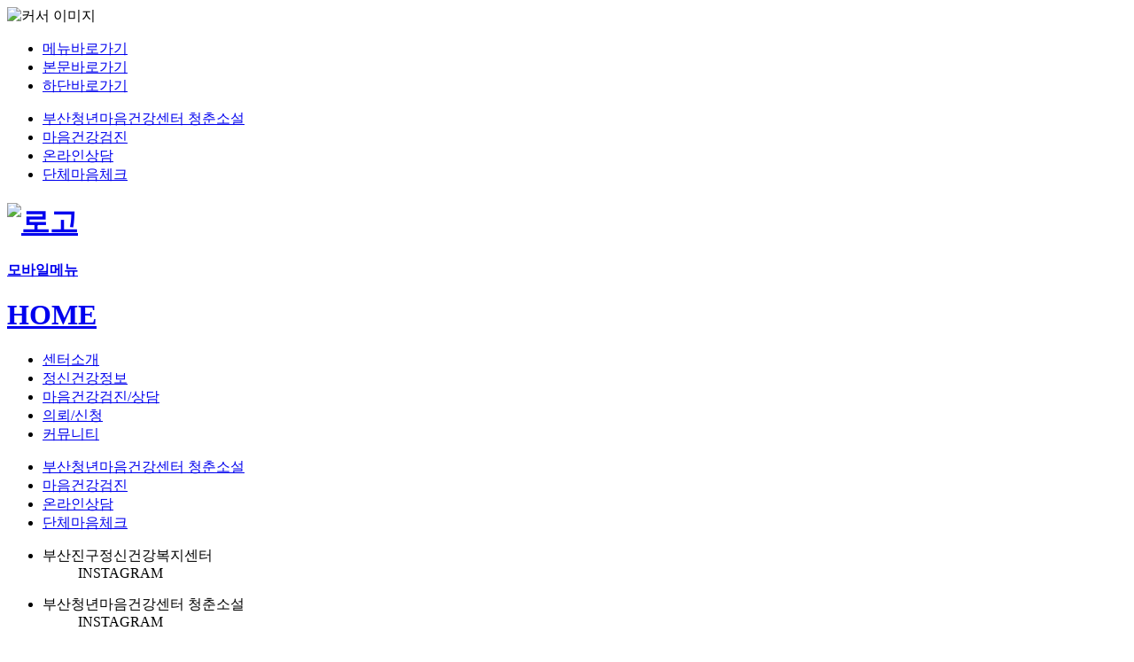

--- FILE ---
content_type: text/html; charset=UTF-8
request_url: https://www.beautymind.or.kr/
body_size: 34242
content:
<!DOCTYPE html>
<html>
<head>
	<meta charset="utf-8">
	<meta property="og:type" content="website">
	<meta property="og:title" content="부산진구정신건강복지센터">
	<meta property="og:description" content="">
	<meta property="og:image" content="/images/common/logo.png">
	<meta property="og:url" content="https://www.beautymind.or.kr/">
	<meta name="viewport" content="user-scalable=no, initial-scale=1.0, maximum-scale=1.0, minimum-scale=1.0, width=device-width" />
	<meta http-equiv="X-UA-Compatible" content="IE=edge" />
	<meta name="keyword" content="" />
	<meta name="description" content="" />
	<title>부산진구정신건강복지센터</title>
	<link rel="canonical" href="https://www.beautymind.or.kr/">
	<link rel="stylesheet" type="text/css" href="/js/jquery/jquery-ui-1.11.0.custom/jquery-ui.min.css" />
	<link rel="stylesheet" type="text/css" href="/js/jquery/jQuery-UI-Date-Range-Picker-master/ui.daterangepicker.css" />
	<script src="/js/jquery/jquery-1.11.1.min.js"></script>
	<script src="/js/jquery/jquery-ui-1.11.0.custom/jquery-ui.min.js"></script>
	<script src="/js/jquery/jQuery-UI-Date-Range-Picker-master/date.js"></script>
	<script src="/js/jquery/jQuery-UI-Date-Range-Picker-master/daterangepicker.jQuery.js"></script>
	<script src="/js/jquery/jquery-ui-1.11.0.custom/jquery.ui.datepicker-ko.js"></script>
	<script src="/js/jquery/jQuery-Validation-Engine-master/js/languages/jquery.validationEngine-ko.js"></script>
	<script src="/js/jquery/jQuery-Validation-Engine-master/js/jquery.validationEngine.js"></script>
	<script src="/js/jquery/jquery-ui.js"></script>	
	<script src="//t1.daumcdn.net/mapjsapi/bundle/postcode/prod/postcode.v2.js"></script>
	<script src="/plugin/SE2.8.2.O4828876/js/HuskyEZCreator.js"></script>
	<script src="/js/devtoolsDetector.js"></script>
	
	<script src="/js/slide.js"></script>
	
	<link rel="stylesheet" type="text/css" href="js/jquery/slick/slick.css" media="all" />
	<script src="/js/jquery/slick/slick.min.js"></script>
	<script src="/js/default.js?ver=20260122020636"></script>
	<script src="/js/menu.js"></script>
	<script src="/js/quick.js"></script>
	<script src="/js/popup.js"></script>
	<script src="/js/TweenMax.min.js"></script>
	<link rel="stylesheet" type="text/css" href="css/base.css?ver=20260122020636" />
	<link rel="stylesheet" type="text/css" href="css/layout.css?ver=20260122020636" />
	<link rel="stylesheet" type="text/css" href="css/board.css?ver=20260122020636" />
	<link rel="stylesheet" type="text/css" href="css/contents.css?ver=20260122020636" />
	<link rel="stylesheet" type="text/css" href="css/self.css?ver=20260122020636" />
	<link rel="stylesheet" type="text/css" href="css/pro.css?ver=20260122020636" />
	<link rel="stylesheet" type="text/css" href="css/group.css?ver=20260122020636" />
	<script>
		var mouseX = 0, mouseY = 0;
		$(function() {
			$(document).mousemove(function(e){
				mouseX = e.clientX - 25;
				mouseY = e.clientY - 37;

				$('.cursor_bak').css({
					left: mouseX + 'px',
					top : mouseY + 'px'
				})
			});
		});
	</script>
</head>

<body class="in_main">
	<div class="cursor_bak">
		<img src="/images/common/img_char.png" alt="커서 이미지" />
	</div>	
	<div id="wrap"> 		
		<div id="header">
			<div id="skipnavigation">
				<ul>
					<li><a href="#gnb">메뉴바로가기</a></li>
					<li><a href="#container">본문바로가기</a></li>
					<li><a href="#footer">하단바로가기</a></li>
				</ul>
			</div>

			
		<ul class="topQuick w4">
			<li class="i01"><a href="https://www.youngmind.or.kr/" target="_blank">부산청년마음건강센터 청춘소설</a></li>
			<li class="i02"><a href="/sub.php?menukey=15" title="">마음건강검진</a></li>
			<li class="i03"><a href="/sub.php?menukey=16" title="">온라인상담</a></li>
			<li class="i04"><a href="/sub.php?menukey=74"  title="">단체마음체크</a></li>
		</ul>
		

			<div class="header_inner"><!-- type : 개별 메뉴 -->
				<a href="/"><h1><img src="/images/common/logo.png" alt="로고" /></h1></a>
				
				<ul class="popup-open" style="display:none;" id="popup_open">
					<li><a href="javascript:void(0);">팝업<i id="popup_num">0</i></a></li>
				</ul>

				<div id="gnb">
					<strong class="h1">
						<a href="#" class="m_menu"><span>모바일메뉴</span></a> <!-- new 모바일 메뉴 여닫기 -->
					</strong>
					<div id="navi">
						<div class="ovBG" id="m_menu_bg"></div>
						<div class="cont">
							<div id="mgnTOP">
								<h1 id="logo">
									<a href="/" title="홈으로 이동">HOME</a>
								</h1>
							</div>
							<div class="d1">
								<!-- effect: slide or fade -->
								<ul id="main_menu_list" effect="slide" speed="300">
									
						<li class="mainMenu" id="top-menu1"><a href="/sub.php?menukey=1" target="_self"><span class="t1">센터소개</span></a>
							<div class="subMenu" id="subm1" style="display:none;">
								<ul class="" id="sub01">
					
									<li><a href="/sub.php?menukey=7" class="" target="_self">인사말</a>
						
									<li><a href="/sub.php?menukey=8" class="" target="_self">연혁</a>
						
									<li><a href="/sub.php?menukey=9" class="" target="_self">조직도</a>
						
									<li><a href="/sub.php?menukey=10" class="" target="_self">사업안내</a>
						
									<li><a href="/sub.php?menukey=11" class="" target="_self">이용안내</a>
						
									<li><a href="/sub.php?menukey=12" class="" target="_self">오시는 길</a>
						
								</ul>
							</div>
						</li>
					
						<li class="mainMenu" id="top-menu2"><a href="/sub.php?menukey=2" target="_self"><span class="t1">정신건강정보</span></a>
							<div class="subMenu" id="subm2" style="display:none;">
								<ul class="" id="sub02">
					
									<li><a href="/sub.php?menukey=13" class="" target="_self">질환별 정보</a>
						
									<li><a href="/sub.php?menukey=14" class="" target="_self">자주 묻는 질문(FAQ)</a>
						
								</ul>
							</div>
						</li>
					
						<li class="mainMenu" id="top-menu3"><a href="/sub.php?menukey=3" target="_self"><span class="t1">마음건강검진/상담</span></a>
							<div class="subMenu" id="subm3" style="display:none;">
								<ul class="" id="sub03">
					
									<li><a href="/sub.php?menukey=15" class="" target="_self">자가검진</a>
						
									<li><a href="/sub.php?menukey=16" class="" target="_self">온라인상담</a>
						
								</ul>
							</div>
						</li>
					
						<li class="mainMenu" id="top-menu4"><a href="/sub.php?menukey=4" target="_self"><span class="t1">의뢰/신청</span></a>
							<div class="subMenu" id="subm4" style="display:none;">
								<ul class="" id="sub04">
					
									<li><a href="/sub.php?menukey=17" class="" target="_self">대상자의뢰</a>
						
									<li><a href="/sub.php?menukey=18" class="" target="_self">사업신청</a>
						
									<li><a href="/sub.php?menukey=19" class="" target="_self">교육/행사신청</a>
						
									<li><a href="/sub.php?menukey=20" class="" target="_self">자원봉사신청</a>
						
								</ul>
							</div>
						</li>
					
						<li class="mainMenu" id="top-menu5"><a href="/sub.php?menukey=5" target="_self"><span class="t1">커뮤니티</span></a>
							<div class="subMenu" id="subm5" style="display:none;">
								<ul class="" id="sub05">
					
									<li><a href="/sub.php?menukey=21" class="" target="_self">공지사항</a>
						
									<li><a href="/sub.php?menukey=22" class="" target="_self">채용공고</a>
						
									<li><a href="/sub.php?menukey=23" class="" target="_self">센터 일정</a>
						
									<li><a href="/sub.php?menukey=24" class="" target="_self">지역자원</a>
						
										</ol>
									</li>
					
									<li><a href="/sub.php?menukey=25" class="" target="_self">게시판</a>
						
											<ol style="display:none;">
							
									<li><a href="/sub.php?menukey=50" class="" target="_self">센터 갤러리</a></li>
						
									<li><a href="/sub.php?menukey=51" class="" target="_self">카드뉴스</a></li>
						
									<li><a href="/sub.php?menukey=52" class="" target="_self">고객소리함</a></li>
						
								</ul>
							</div>
						</li>
		
								</ul>
							</div>	
							<div id="mgnBOT">
								
		<ul class="TopSNS">
			<li class="i01"><a href="https://www.youngmind.or.kr/" target="_blank" title="">부산청년마음건강센터 청춘소설</a></li>
			<li class="i02"><a href="/sub.php?menukey=15" title="">마음건강검진</a></li>
			<li class="i03"><a href="/sub.php?menukey=16" title="">온라인상담</a></li>
			<li class="i04"><a href="/sub.php?menukey=74" title="">단체마음체크</a></li>
		</ul>
		
							</div>
						</div>
					</div>
				</div>

				<p class="allRight"><a href="#" class="aicon" title="전체메뉴"></a></p>	
			</div>
		</div>

		<!-- 전체메뉴 -->	  
		<div class="all_DIV" style="display:none;">
			<div class="w1200">
				<ul>
					
					<li>
						<span><a href="/sub.php?menukey=1" target="_self">센터소개</a></span>
						<ol>
							<li>
								<a href="/sub.php?menukey=7" target="_self">인사말</a>
							</li>
							<li>
								<a href="/sub.php?menukey=8" target="_self">연혁</a>
							</li>
							<li>
								<a href="/sub.php?menukey=9" target="_self">조직도</a>
							</li>
							<li>
								<a href="/sub.php?menukey=10" target="_self">사업안내</a>
								<ol>
									<li><a href="/sub.php?menukey=70" target="_self">아동청소년팀</a></li>
									<li><a href="/sub.php?menukey=71" target="_self">조기중재팀(부산청년마음건강센터 청춘소설)</a></li>
									<li><a href="/sub.php?menukey=72" target="_self">회복지원팀</a></li>
									<li><a href="/sub.php?menukey=107" target="_self">정신건강증진팀</a></li>
									<li><a href="/sub.php?menukey=73" target="_self">위기관리팀</a></li>
								</ol>
							</li>
							<li>
								<a href="/sub.php?menukey=11" target="_self">이용안내</a>
							</li>
							<li>
								<a href="/sub.php?menukey=12" target="_self">오시는 길</a>
							</li>
						</ol>
					</li>
					<li>
						<span><a href="/sub.php?menukey=2" target="_self">정신건강정보</a></span>
						<ol>
							<li>
								<a href="/sub.php?menukey=13" target="_self">질환별 정보</a>
								<ol>
									<li><a href="/sub.php?menukey=26" target="_self">아동청소년 질환별 정보</a></li>
									<li><a href="/sub.php?menukey=27" target="_self">성인 질환별 정보</a></li>
								</ol>
							</li>
							<li>
								<a href="/sub.php?menukey=14" target="_self">자주 묻는 질문(FAQ)</a>
							</li>
						</ol>
					</li>
					<li>
						<span><a href="/sub.php?menukey=3" target="_self">마음건강검진/상담</a></span>
						<ol>
							<li>
								<a href="/sub.php?menukey=15" target="_self">자가검진</a>
								<ol>
									<li><a href="/sub.php?menukey=77" target="_self">아동청소년(만 19세 미만)</a></li>
									<li><a href="/sub.php?menukey=78" target="_blank">청년(만 19세~만 34세)</a></li>
									<li><a href="/sub.php?menukey=79" target="_self">성인</a></li>
									<li><a href="/sub.php?menukey=80" target="_self">임신/출산</a></li>
									<li><a href="/sub.php?menukey=81" target="_self">직장 내 스트레스</a></li>
									<li><a href="/sub.php?menukey=82" target="_self">재난</a></li>
									<li><a href="/sub.php?menukey=83" target="_self">자살/자살유족</a></li>
								</ol>
							</li>
							<li>
								<a href="/sub.php?menukey=16" target="_self">온라인상담</a>
								<ol>
									<li><a href="/sub.php?menukey=38" target="_self">아동청소년</a></li>
									<li><a href="/sub.php?menukey=39" target="_self">성인</a></li>
									<li><a href="/sub.php?menukey=40" target="_self">자살/자살유족</a></li>
								</ol>
							</li>
						</ol>
					</li>
					<li>
						<span><a href="/sub.php?menukey=4" target="_self">의뢰/신청</a></span>
						<ol>
							<li>
								<a href="/sub.php?menukey=17" target="_self">대상자의뢰</a>
								<ol>
									<li><a href="/sub.php?menukey=41" target="_self">아동청소년</a></li>
									<li><a href="/sub.php?menukey=42" target="_self">성인</a></li>
									<li><a href="/sub.php?menukey=44" target="_self">조회하기</a></li>
								</ol>
							</li>
							<li>
								<a href="/sub.php?menukey=18" target="_self">사업신청</a>
							</li>
							<li>
								<a href="/sub.php?menukey=19" target="_self">교육/행사신청</a>
								<ol>
									<li><a href="/sub.php?menukey=108" target="_self">교육 및 행사</a></li>
									<li><a href="/sub.php?menukey=109" target="_self">이벤트 및 캠페인</a></li>
								</ol>
							</li>
							<li>
								<a href="/sub.php?menukey=20" target="_self">자원봉사신청</a>
								<ol>
									<li><a href="/sub.php?menukey=75" target="_self">자원봉사 안내</a></li>
									<li><a href="/sub.php?menukey=76" target="_self">자원봉사 신청</a></li>
								</ol>
							</li>
						</ol>
					</li>
					<li>
						<span><a href="/sub.php?menukey=5" target="_self">커뮤니티</a></span>
						<ol>
							<li>
								<a href="/sub.php?menukey=21" target="_self">공지사항</a>
							</li>
							<li>
								<a href="/sub.php?menukey=22" target="_self">채용공고</a>
							</li>
							<li>
								<a href="/sub.php?menukey=23" target="_self">센터 일정</a>
							</li>
							<li>
								<a href="/sub.php?menukey=24" target="_self">지역자원</a>
								<ol>
									<li><a href="/sub.php?menukey=45" target="_self">정신의료기관</a></li>
									<li><a href="/sub.php?menukey=46" target="_self">사회복지기관</a></li>
									<li><a href="/sub.php?menukey=47" target="_self">중독관리통합지원센터</a></li>
									<li><a href="/sub.php?menukey=48" target="_self">정신재활시설</a></li>
									<li><a href="/sub.php?menukey=49" target="_self">정신요양시설</a></li>
								</ol>
							</li>
							<li>
								<a href="/sub.php?menukey=25" target="_self">게시판</a>
								<ol>
									<li><a href="/sub.php?menukey=50" target="_self">센터 갤러리</a></li>
									<li><a href="/sub.php?menukey=51" target="_self">카드뉴스</a></li>
									<li><a href="/sub.php?menukey=52" target="_self">고객소리함</a></li>
								</ol>
							</li>
				</ul>
				<button class="all_close" title="전체창 닫기"></button>
			</div>
		</div>
		
		
		<div id="quick_top">			
			<div class="sub_quick Call">
				<div class="quickslide"></div>
				<ul>
					
					<li class="i01 marBott20">
						<dl>
							<dt>부산진구정신건강복지센터 </dt>
							<dd>INSTAGRAM</dd>
						</dl>
						<a href="https://www.instagram.com/bjmhc2005/" target="_blank"></a>
					</li>
					<li class="i01 marBott20">
						<dl>
							<dt>부산청년마음건강센터 청춘소설</dt>
							<dd>INSTAGRAM</dd>
						</dl>
						<a href="https://www.instagram.com/busan_youngmind/" target="_blank"></a>
					</li>
					<li class="i02">
						<dl>
							<dt>부산청년마음건강센터 청춘소설</dt>
							<dd>HOMEPAGE</dd>
						</dl>
						<a href="https://www.youngmind.or.kr/" target="_blank"></a>
					</li>
				</ul>
				<ul>
					<li class="i03 marBott20">
						<dl>
							<dt>운영시간</dt>
							<dd>
								<ul class="lst_dot mi">
									<li>운영시간(월-금, 09:00-18:00)</li>
									<li>점심시간(12:00-13:00)</li>
								</ul>
							</dd>
						</dl>
					</li>
					<li class="i04 marBott20">
						<dl>
							<dt>전화번호</dt>
							<dd>051-638-2662</dd>
						</dl>
					</li>
					<li class="i05">
						<dl>
							<dt>주소</dt>
							<dd>부산진구 시민공원로 30, 부산진구청 별관 건강증진센터 내2층</dd>
						</dl>
					</li>
				</ul>
			</div>
		</div>
		
		<div id="container">		
			<div class="main_contents"> 
				<div class="conwrap">   
					<div id="main">
						<div class="content">
							<!--
							<div class="mBG01">
								<div class="mainPOP">
									<p class="main_txt">
										부산진구민의 건강한 마음을 꿈꿉니다.
									</p>
									<div class="inner">
										<div class="Vimg" id="main_slide">
											
				<div class="Vimg" id="popLink1">
		
					<div class="Vimg_inner" id="5"  style="background:url(/board/data/__IMG_POPUPZONE/main_visual.jpg) center no-repeat;background-size:cover;">
					</div>
				
				</div>
		
				<div class="Vimg" id="popLink2">
		
					<div class="Vimg_inner" style="background:url(/board/data/__IMG_POPUPZONE/main_visual_bg.jpg);background-size:cover;">
				
						<div class="impop">	
							<a href="/sub.php?menukey=15" target="_blank" ><img src="/board/data/__IMG_POPUPZONE/img01.jpg" alt="메인이미지" /></a>
						</div>
					
					</div>
				
				</div>
		
				<div class="Vimg" id="popLink3">
		
					<div class="Vimg_inner" style="background:url(/board/data/__IMG_POPUPZONE/main_visual_bg.jpg);background-size:cover;">
				
						<div class="impop">	
							<a href="https://www.beautymind.or.kr/sub.php?menukey=82" target="_blank" ><img src="/board/data/__IMG_POPUPZONE/%5B1020X600%5D%20%EC%A0%84%EC%84%B8%ED%94%BC%ED%95%B4%EB%B0%B0%EB%84%88%281%29.gif" alt="메인이미지" /></a>
						</div>
					
					</div>
				
				</div>
		
				<div class="Vimg" id="popLink4">
		
					<div class="Vimg_inner" style="background:url(/board/data/__IMG_POPUPZONE/main_visual_bg.jpg);background-size:cover;">
				
						<div class="impop">	
							<a href="https://youtu.be/yCMN5SUDRnU?si=5g3zI65HFVOedHiw" target="_blank" ><img src="/board/data/__IMG_POPUPZONE/%ED%87%B4%EC%9B%90%EC%82%AC%EC%8B%A4%ED%86%B5%EB%B3%B4%EC%84%9C%20%EB%B0%B0%EB%84%88%281%29.jpg" alt="메인이미지" /></a>
						</div>
					
					</div>
				
				</div>
		
				<div class="Vimg" id="popLink5">
		
					<div class="Vimg_inner" style="background:url(/board/data/__IMG_POPUPZONE/main_visual_bg.jpg);background-size:cover;">
				
						<div class="impop">	
							<a href="#" target="_blank" ><img src="/board/data/__IMG_POPUPZONE/%EC%9A%B0%EC%88%98%EA%B8%B0%EA%B4%80%20%EC%84%A0%EC%A0%95.jpg" alt="메인이미지" /></a>
						</div>
					
					</div>
				
				</div>
		
										</div>
									</div>
								</div>

								<div class="w1200">
									<div class="mICON boxDs">
										<ul>
											<li class="i01"><a href="/sub.php?menukey=11"><span>이용안내</span></a></li>
											<li class="i02"><a href="/sub.php?menukey=15"><span>자가검진</span></a></li>
											<li class="i03"><a href="/sub.php?menukey=16"><span>온라인 상담</span></a></li>
											<li class="i04"><a href="/sub.php?menukey=17"><span>대상자의뢰</span></a></li>
											<li class="i05"><a href="/sub.php?menukey=19"><span>교육/행사 신청</span></a></li>
										</ul>
									</div>								
								</div>
							</div>-->


							<div class="mBG01">
								<p class="main_txt">
									부산진구민의 건강한 마음을 꿈꿉니다.
								</p>
								<div class="mainPOP" id="main_slide">
									
				<div class="Vimg" id="popLink1">
		
					<div class="Vimg_inner" id="5"  style="background:url(/board/data/__IMG_POPUPZONE/main_visual.jpg) center no-repeat;background-size:cover;">
					</div>
				
				</div>
		
				<div class="Vimg" id="popLink2">
		
					<div class="Vimg_inner" style="background:url(/board/data/__IMG_POPUPZONE/main_visual_bg.jpg);background-size:cover;">
				
						<div class="impop">	
							<a href="/sub.php?menukey=15" target="_blank" ><img src="/board/data/__IMG_POPUPZONE/img01.jpg" alt="메인이미지" /></a>
						</div>
					
					</div>
				
				</div>
		
				<div class="Vimg" id="popLink3">
		
					<div class="Vimg_inner" style="background:url(/board/data/__IMG_POPUPZONE/main_visual_bg.jpg);background-size:cover;">
				
						<div class="impop">	
							<a href="https://www.beautymind.or.kr/sub.php?menukey=82" target="_blank" ><img src="/board/data/__IMG_POPUPZONE/%5B1020X600%5D%20%EC%A0%84%EC%84%B8%ED%94%BC%ED%95%B4%EB%B0%B0%EB%84%88%281%29.gif" alt="메인이미지" /></a>
						</div>
					
					</div>
				
				</div>
		
				<div class="Vimg" id="popLink4">
		
					<div class="Vimg_inner" style="background:url(/board/data/__IMG_POPUPZONE/main_visual_bg.jpg);background-size:cover;">
				
						<div class="impop">	
							<a href="https://youtu.be/yCMN5SUDRnU?si=5g3zI65HFVOedHiw" target="_blank" ><img src="/board/data/__IMG_POPUPZONE/%ED%87%B4%EC%9B%90%EC%82%AC%EC%8B%A4%ED%86%B5%EB%B3%B4%EC%84%9C%20%EB%B0%B0%EB%84%88%281%29.jpg" alt="메인이미지" /></a>
						</div>
					
					</div>
				
				</div>
		
				<div class="Vimg" id="popLink5">
		
					<div class="Vimg_inner" style="background:url(/board/data/__IMG_POPUPZONE/main_visual_bg.jpg);background-size:cover;">
				
						<div class="impop">	
							<a href="#" target="_blank" ><img src="/board/data/__IMG_POPUPZONE/%EC%9A%B0%EC%88%98%EA%B8%B0%EA%B4%80%20%EC%84%A0%EC%A0%95.jpg" alt="메인이미지" /></a>
						</div>
					
					</div>
				
				</div>
		
								</div>

								<div class="w1200 AB">
									<div class="mICON boxDs">
										<ul>
											<li class="i01"><a href="/sub.php?menukey=11"><span>이용안내</span></a></li>
											<li class="i02"><a href="/sub.php?menukey=15"><span>자가검진</span></a></li>
											<li class="i03"><a href="/sub.php?menukey=16"><span>온라인 상담</span></a></li>
											<li class="i04"><a href="/sub.php?menukey=17"><span>대상자의뢰</span></a></li>
											<li class="i05"><a href="/sub.php?menukey=19"><span>교육/행사 신청</span></a></li>
										</ul>
									</div>								
								</div>
							</div>


							<div class="mBG02">
								<div class="w1200">
									<div>
										<h4>특화사업 한 눈에 보기</h4>
										<p>부산진구정신건강센터의 주요 특화사업을 빠르게 이용하세요.</p>
									</div>

									<div class="sICON boxDs">
										<div class="i01">
											<dl>
												<dt>직장인 마음건강사업</dt>
												<dd>
													<i>정신건강증진팀</i>
													<p>바로가기</p>
												</dd>
											</dl>
											<a href="/sub.php?menukey=53"></a>
										</div>
										<div class="i02">
											<dl>
												<dt>자립생활지원사업</dt>
												<dd>
													<i>회복지원팀</i>
													<p>바로가기</p>
												</dd>
											</dl>
											<a href="/sub.php?menukey=54"></a>
										</div>
										<div class="i03">
											<dl>
												<dt>느린학습자 마음건강사업</dt>
												<dd>
													<i>아동청소년팀</i>
													<p>바로가기</p>
												</dd>
											</dl>
											<a href="/sub.php?menukey=55"></a>
										</div>
										<div class="i04">
											<dl>
												<dt>자살유족 마음건강 지원서비스</dt>
												<dd>
													<i>위기관리팀</i>
													<p>바로가기</p>
												</dd>
											</dl>
											<a href="/sub.php?menukey=56"></a>
										</div>
									</div>		
								</div>
							</div>

							<div class="mBG03">
								<div class="inner">
									<div class="Notice">
										<div class="NoTab">
											<ul id="TabList" class="tabBtn">
												<li class="select"><a href="#"><span>공지사항</span></a></li>
												<li><a href="#"><span>채용공고</span></a></li>
											</ul>
										</div>

										<div class="TabList">
											<div>
												<ul class="NoDL">
													
					<li>
						<a href="/sub.php?menukey=21&id=notice&idx=3743" target="">
							<dl>
								<dt><i class="ct1">공지</i>	</dt>
								<dd>
									<p class="tit"> 2026년 부산진구정신건강복지센터 경계선 지능 아동 학습(치료)지원 전문기관 선정 공모</p>
									<p class="year">2026-01-13</p>
								</dd>
							</dl>
						</a>
					</li>
				
					<li>
						<a href="/sub.php?menukey=21&id=notice&idx=3741" target="">
							<dl>
								<dt><i class="ct1">공지</i>	</dt>
								<dd>
									<p class="tit"> 2026년 부산진구 자살유족 경제적 지원 안내</p>
									<p class="year">2025-12-30</p>
								</dd>
							</dl>
						</a>
					</li>
				
					<li>
						<a href="/sub.php?menukey=21&id=notice&idx=3739" target="">
							<dl>
								<dt><i class="ct1">공지</i>	</dt>
								<dd>
									<p class="tit"> 2026년 느린학습자 마음건강사업 (으쓱으쓱 자란다) 참여자 모집·신청 안내</p>
									<p class="year">2025-12-22</p>
								</dd>
							</dl>
						</a>
					</li>
				
					<li>
						<a href="/sub.php?menukey=21&id=notice&idx=3731" target="">
							<dl>
								<dt><i class="ct1">공지</i>	</dt>
								<dd>
									<p class="tit"> 2025년 자살유족 자조모임 일정안내</p>
									<p class="year">2025-03-24</p>
								</dd>
							</dl>
						</a>
					</li>
				
												</ul>
												<p class="mmore"><a href="/sub.php?menukey=21" title="더보기"></a></p>
											</div>
											<div style="display:none;">
												<ul class="NoDL">
													
					<li>
						<a href="/sub.php?menukey=22&id=job&idx=43" target="">
							<dl>
								<dt><i class="ct2">채용</i>	</dt>
								<dd>
									<p class="tit"> 2026년 부산진구정신건강복지센터 정신건강 사회복지사 (2급) 수련생 최종 합격자 발표</p>
									<p class="year">2026-01-16</p>
								</dd>
							</dl>
						</a>
					</li>
				
					<li>
						<a href="/sub.php?menukey=22&id=job&idx=45" target="">
							<dl>
								<dt><i class="ct2">채용</i>	</dt>
								<dd>
									<p class="tit"><strong class="new">N</strong> 2026년 부산진구정신건강복지센터  & 부산청년마음건강센터(청춘소설) 계약직 채용 공고</p>
									<p class="year">2026-01-21</p>
								</dd>
							</dl>
						</a>
					</li>
				
					<li>
						<a href="/sub.php?menukey=22&id=job&idx=41" target="">
							<dl>
								<dt><i class="ct2">채용</i>	</dt>
								<dd>
									<p class="tit"> 2026년 부산진구정신건강복지센터 정신건강 사회복지사 (2급) 수련생 서류전형 합격자 공고</p>
									<p class="year">2026-01-09</p>
								</dd>
							</dl>
						</a>
					</li>
				
					<li>
						<a href="/sub.php?menukey=22&id=job&idx=39" target="">
							<dl>
								<dt><i class="ct2">채용</i>	</dt>
								<dd>
									<p class="tit"> 2026년 부산진구정신건강복지센터 정신건강사회복지사 2급 수련생 모집 공고</p>
									<p class="year">2025-12-24</p>
								</dd>
							</dl>
						</a>
					</li>
				
												</ul>
												<p class="mmore"><a href="/sub.php?menukey=22" title="더보기"></a></p>
											</div>
										</div>
									</div>

									<div class="Photo">
										<h4>센터갤러리</h4>
										<ul class="PH_list" id="photo_slide">	
											
				<li>
					<a href="/sub.php?menukey=50&id=photo&idx=3843">
						<dl>
							<dt><img src="/inc/thumbnail.php?fpath=/board/data/photo/수정사진1.jpg&twidth=300&theight=250" alt="수정사진1.jpg" /></dt>
							<dd>
								<p class="tit">(위기) 생명사랑 숲길걷기 캠페인</p>
								<p class="txt">11월 생명사랑 숲긷걷기 캠페인을 ...</p>
								<p class="year">2026-01-13</p>
							</dd>
						</dl>
					</a>
				</li>
			
				<li>
					<a href="/sub.php?menukey=50&id=photo&idx=3841">
						<dl>
							<dt><img src="/inc/thumbnail.php?fpath=/board/data/photo/1(2).jpg&twidth=300&theight=250" alt="1(2).jpg" /></dt>
							<dd>
								<p class="tit">생명존중안심마을 발대식</p>
								<p class="txt">12월 4일(목) 관내 복지기관 및 20...</p>
								<p class="year">2026-01-08</p>
							</dd>
						</dl>
					</a>
				</li>
			
				<li>
					<a href="/sub.php?menukey=50&id=photo&idx=3839">
						<dl>
							<dt><img src="/inc/thumbnail.php?fpath=/board/data/photo/1(1).jpg&twidth=300&theight=250" alt="1(1).jpg" /></dt>
							<dd>
								<p class="tit">자살수단차단 추락방지 위기중재 스티커 부착</p>
								<p class="txt">12/18, 12/22, 12/22 부산진구 내 ...</p>
								<p class="year">2026-01-08</p>
							</dd>
						</dl>
					</a>
				</li>
			
				<li>
					<a href="/sub.php?menukey=50&id=photo&idx=3837">
						<dl>
							<dt><img src="/inc/thumbnail.php?fpath=/board/data/photo/느린학습자_마음건강사업_보호자_평가회1.jpg&twidth=300&theight=250" alt="느린학습자_마음건강사업_보호자_평가회1.jpg" /></dt>
							<dd>
								<p class="tit">느린학습자 마음건강사업 보호자 평가회</p>
								<p class="txt">11월 18일, 아동청소년팀에서는 느...</p>
								<p class="year">2025-12-10</p>
							</dd>
						</dl>
					</a>
				</li>
			
											<!--
											<li>
												<a href="javascript:void(0);">
													<dl>
														<dt><img src="/board/data/editor/20241213094040104382941.jpg" alt="이미지" /></dt>
														<dd>
															<p class="tit">포토갤러리 타이틀입니다.</p>
															<p class="txt">포토갤러리 사진 내용이 들어갑니다. 포토갤러리 사진 내용이 들어갑니다.</p>
															<p class="year">2024-10-22</p>
														</dd>
													</dl>
												</a>
											</li>
											<li>
												<a href="javascript:void(0);">
													<dl>
														<dt><img src="/board/data/editor/202412130937561785159117.jpg" alt="이미지" /></dt>
														<dd>
															<p class="tit">포토갤러리 타이틀입니다.</p>
															<p class="txt">포토갤러리 사진 내용이 들어갑니다. 포토갤러리 사진 내용이 들어갑니다.</p>
															<p class="year">2024-10-22</p>
														</dd>
													</dl>
												</a>
											</li>
											-->
										</ul>
										<p class="mmore"><a href="/sub.php?menukey=50" title="더보기"></a></p>
										<div class="PH_W">
											<p class="PhL"><a href="javascript:void(0);" id="photo_prev"></a></p>
											<p class="PhR"><a href="javascript:void(0);" id="photo_next"></a></p>
										</div>
									</div>	
								</div>
							</div>
						</div>
					</div>	
				</div>
			</div>
		</div>

		<div id="footer">
			<div class="banner">
				<div class="mBG04">
					<div id="mBanner">
						<ul id="mBannerList">
							
				<li>
					<a href="https://www.mohw.go.kr/" target="_blank" title="보건복지부"><img src="/board/data/__IMG_BANNER/bn01.gif" onmouseover="this.src='/board/data/__IMG_BANNER/bn01.gif';" onmouseout="this.src='/board/data/__IMG_BANNER/bn01.gif';" alt="보건복지부" /></a>
				</li>
			
				<li>
					<a href="https://www.busanjin.go.kr/health/index.busanjin" target="_blank" title="부산진구보건소"><img src="/board/data/__IMG_BANNER/bn02.gif" onmouseover="this.src='/board/data/__IMG_BANNER/bn02.gif';" onmouseout="this.src='/board/data/__IMG_BANNER/bn02.gif';" alt="부산진구보건소" /></a>
				</li>
			
				<li>
					<a href="https://www.busanjin.go.kr/" target="_blank" title="부산진구청"><img src="/board/data/__IMG_BANNER/bn03.gif" onmouseover="this.src='/board/data/__IMG_BANNER/bn03.gif';" onmouseout="this.src='/board/data/__IMG_BANNER/bn03.gif';" alt="부산진구청" /></a>
				</li>
			
				<li>
					<a href="https://www.paik.ac.kr/paik/user/main/view.do" target="_blank" title="인제대학교 백병원"><img src="/board/data/__IMG_BANNER/bn04.gif" onmouseover="this.src='/board/data/__IMG_BANNER/bn04.gif';" onmouseout="this.src='/board/data/__IMG_BANNER/bn04.gif';" alt="인제대학교 백병원" /></a>
				</li>
			
				<li>
					<a href="https://www.busan.go.kr/index" target="_blank" title="부산광역시"><img src="/board/data/__IMG_BANNER/bn05.gif" onmouseover="this.src='/board/data/__IMG_BANNER/bn05.gif';" onmouseout="this.src='/board/data/__IMG_BANNER/bn05.gif';" alt="부산광역시" /></a>
				</li>
			
				<li>
					<a href="https://cafe.naver.com/hanmirae0611#" target="_blank" title="한미래사회복귀센터"><img src="/board/data/__IMG_BANNER/%ED%95%9C%EB%AF%B8%EB%9E%98%EC%82%AC%ED%9A%8C%EB%B3%B5%EA%B7%80%EC%84%BC%ED%84%B0_%EB%A1%9C%EA%B3%A0.jpg" onmouseover="this.src='/board/data/__IMG_BANNER/%ED%95%9C%EB%AF%B8%EB%9E%98%EC%82%AC%ED%9A%8C%EB%B3%B5%EA%B7%80%EC%84%BC%ED%84%B0_%EB%A1%9C%EA%B3%A0.jpg';" onmouseout="this.src='/board/data/__IMG_BANNER/%ED%95%9C%EB%AF%B8%EB%9E%98%EC%82%AC%ED%9A%8C%EB%B3%B5%EA%B7%80%EC%84%BC%ED%84%B0_%EB%A1%9C%EA%B3%A0.jpg';" alt="한미래사회복귀센터" /></a>
				</li>
			
						</ul>
					</div>
				</div>
			</div>
			<div class="foot_inner">
				<div class="info">
					<div class="link">
						<ul>
							<li class="bold"><a href="/sub.php?menukey=58" class="per">개인정보처리방침</a></li>
							<li><a href="/sub.php?menukey=59">이메일무단수집거부</a></li>
						</ul>
					</div>
					<address>
						<p class="address">
							<span class="block">(우 47193) 부산광역시 부산진구 시민공원로 30, 부산진구청 별관 건강증진센터 내 2층</span>
							<span class="mblock"><strong>TEL.</strong> <a href="tel:051-638-2662 ">051-638-2662 </a></span>
							<span class="mblock"><strong>FAX.</strong>  051-638-2772</span>
							<span class="mblock"><strong>MAIL.</strong> bjmhc05@hanmail.net</span>
						</p>
						<p class="copyright">
							<span class="mblock">Copyright ⓒ 부산진구정신건강복지센터.</span> All Rights Reserved. made by <a href="http://smart.yesbni.com" target="_blank" title="새창열림">비앤아이</a>
						</p>
					</address>
				</div>
			</div>
		</div>
	</div>
</body>
</html>